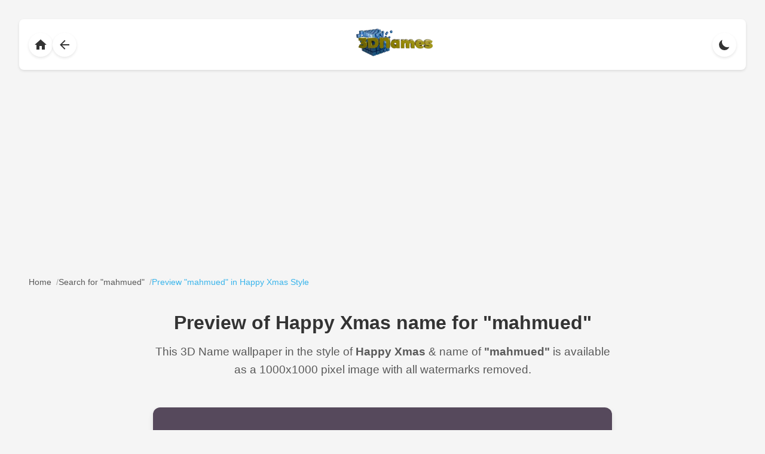

--- FILE ---
content_type: text/html
request_url: https://www.3dnames.co/preview/happy-xmas/mahmued
body_size: 6500
content:
<!DOCTYPE html><html lang=en data-theme=dark><head><title>Happy Xmas 3D Name Wallpaper for "mahmued" | Custom Wallpaper | 3D Names</title><meta charset=utf-8><meta name=viewport content="width=device-width, initial-scale=1.0"><meta name=description content="Download a beautiful Happy Xmas style 3D name wallpaper for 'mahmued'. High-quality 1000x1000 pixel image with no watermarks on download version."><meta name=keywords content="3D names, mahmued wallpaper, Happy Xmas style, name art, personalized wallpapers, 3D text, custom wallpapers"><meta name=author content="3D Names"><meta property=og:title content="Happy Xmas 3D Name Wallpaper for 'mahmued' | 3D Names"><meta property=og:description content="Download a beautiful Happy Xmas style 3D name wallpaper for 'mahmued'. High-quality 1000x1000 pixel image with no watermarks on download version."><meta property=og:type content=website><meta content=https://www.3dnames.co/preview/happy-xmas/mahmued/ property=og:url><meta property=og:image content=https://cdn.3dnames.co/previews/cd34/1000x1000/m/cd34mahmued3dxx.webp><meta property=og:site_name content="3D Names"><meta name=twitter:card content=summary_large_image><meta name=twitter:title content="Happy Xmas 3D Name Wallpaper for 'mahmued' | 3D Names"><meta name=twitter:description content="Download a beautiful Happy Xmas style 3D name wallpaper for 'mahmued'. High-quality 1000x1000 pixel image with no watermarks on download version."><meta name=twitter:image content=https://cdn.3dnames.co/previews/cd34/1000x1000/m/cd34mahmued3dxx.webp><link href=https://www.3dnames.co/preview/happy-xmas/mahmued/ rel=canonical><link rel=icon type=image/x-icon href=/favicon.ico><script async src="https://pagead2.googlesyndication.com/pagead/js/adsbygoogle.js?client=ca-pub-2808954950260534" crossorigin="anonymous"></script><script async src='https://www.googletagmanager.com/gtag/js?id=G-4YJPT70J1Z'></script><script>window.dataLayer = window.dataLayer || [];function gtag(){dataLayer.push(arguments);}gtag('js', new Date());gtag('config', 'G-4YJPT70J1Z');</script><script type="application/ld+json">{"@context":"https://schema.org","@type":["WebPage","ImageObject"],"name":"mahmued in Happy Xmas style - 3D name wallpaper","description":"High-quality 1000x1000 pixel 3D name wallpaper for 'mahmued' in Happy Xmas style","url":"https://www.3dnames.co/preview/happy-xmas/mahmued/","datePublished":"2025-03-17","dateModified":"2025-03-17","keywords":"3D name wallpaper, mahmued wallpaper, Happy Xmas style, personalized wallpaper, name art, 3D text art, digital art, custom wallpaper","publisher":{"@type":"Organization","name":"3D Names","url":"https://www.3dnames.co","logo":{"@type":"ImageObject","url":"https://cdn.3dnames.co/www/logos/logo-512x512.png","width":"512","height":"512","encodingFormat":"image/png"}},"contentUrl":"https://cdn.3dnames.co/previews/cd34/1000x1000/m/cd34mahmued3dxx.webp","license":"https://www.3dnames.co/license","acquireLicensePage":"https://www.3dnames.co/license","creditText":"\u00a9 2025 Vista Studios Ltd.","creator":{"@type":"Organization","name":"3D Names","url":"https://www.3dnames.co"},"copyrightNotice":"\u00a9 2025 Vista Studios Ltd. All rights reserved.","width":"1000","height":"1000","encodingFormat":"image/webp","representativeOfPage":true,"thumbnailUrl":"https://cdn.3dnames.co/previews/cd34/500x500/m/cd34mahmued3dxx.webp","mainEntityOfPage":{"@type":"WebPage","@id":"https://www.3dnames.co/preview/happy-xmas/mahmued/"},"primaryImageOfPage":{"@type":"ImageObject","contentUrl":"https://cdn.3dnames.co/previews/cd34/1000x1000/m/cd34mahmued3dxx.webp","name":"mahmued in Happy Xmas style","description":"High-quality 1000x1000 pixel 3D name wallpaper for 'mahmued' in Happy Xmas style","width":"1000","height":"1000","encodingFormat":"image/webp"},"breadcrumb":{"@type":"BreadcrumbList","name":"Preview Breadcrumbs","itemListElement":[{"@type":"ListItem","position":1,"name":"Home","item":"https://www.3dnames.co/"},{"@type":"ListItem","position":2,"name":"Search Results for 'mahmued'","item":"https://www.3dnames.co/search/mahmued/"},{"@type":"ListItem","position":3,"name":"Happy Xmas Style","item":"https://www.3dnames.co/preview/happy-xmas/mahmued/"}]}}</script><style>:root{--bg-color:#f5f5f5;--text-color:#333;--card-bg:#fff;--shadow-color:rgba(0,0,0,0.1);--hover-shadow:rgba(0,0,0,0.15);--accent-color:#0BA5E9;--download-button-color:#0284c7;--download-button-hover:#2ac128;--nextprev-button-color:#545454;--nextprev-button-hover:#0BA5E9;--breadcrumb-text:#333;--breadcrumb-link:#333;--breadcrumb-link-hover:#0BA5E9;--breadcrumb-separator:#333;--breadcrumb-current:#0BA5E9;--downloads-btn-text:#333}.breadcrumbs{margin:0 auto 2rem;padding:0 1rem;display:flex;flex-wrap:wrap;align-items:center;gap:.5rem;font-size:.875rem;color:var(--breadcrumb-text);opacity:.8}.breadcrumbs .breadcrumb-item{display:flex;align-items:center}.breadcrumbs a{color:var(--breadcrumb-link);text-decoration:none;transition:color .2s ease;white-space:nowrap}.breadcrumbs a:hover{color:var(--breadcrumb-link-hover)}.breadcrumbs .separator{color:var(--breadcrumb-separator);opacity:.5;white-space:nowrap;margin:0 0 0 .5rem}.breadcrumbs .breadcrumb-item:last-child span{color:var(--breadcrumb-current);font-weight:500}[data-theme="dark"]{--bg-color:#1a1a1a;--text-color:#fff;--card-bg:#2d2d2d;--shadow-color:rgba(0,0,0,0.3);--hover-shadow:rgba(0,0,0,0.4);--accent-color:#5ac5ff;--download-button-color:#0369a1;--download-button-hover:#13ab37;--nextprev-button-color:#545454;--nextprev-button-hover:#0BA5E9;--breadcrumb-text:#fff;--breadcrumb-link:#fff;--breadcrumb-link-hover:#5ac5ff;--breadcrumb-separator:#fff;--breadcrumb-current:#5ac5ff;--downloads-btn-text:#fff}*{margin:0;padding:0;box-sizing:border-box}body{font-family:-apple-system,BlinkMacSystemFont,"Segoe UI",Roboto,Helvetica,Arial,sans-serif;line-height:1.6;color:var(--text-color);background:var(--bg-color);padding:2rem;transition:background-color .3s ease,color .3s ease}.nav-container{display:flex;align-items:center;justify-content:space-between;padding:1rem;background:var(--card-bg);box-shadow:0 2px 4px var(--shadow-color);margin-bottom:2rem;border-radius:8px}.nav-left{display:flex;align-items:center;gap:1rem}.nav-center{flex:1;display:flex;justify-content:center;align-items:center}.nav-logo{height:46px;width:128px;object-fit:contain}.nav-right{display:flex;align-items:center;gap:1rem}.nav-button{background:var(--card-bg);border:none;border-radius:50%;width:40px;height:40px;cursor:pointer;display:flex;align-items:center;justify-content:center;box-shadow:0 2px 4px var(--shadow-color);transition:all .2s ease;color:var(--text-color);text-decoration:none}.nav-button:hover{transform:translateX(-2px);box-shadow:0 4px 8px var(--hover-shadow)}.nav-button svg{width:24px;height:24px;fill:currentColor;transition:transform .2s ease}.nav-button:hover svg{transform:translateX(-2px)}.theme-toggle{position:static}.content{max-width:800px;margin:0 auto;padding:0rem 1rem 2rem}.header{text-align:center;margin-bottom:2rem}h1{color:var(--text-color);font-size:2rem;margin-bottom:.5rem}.style-name{color:var(--text-color);opacity:.8;font-size:1.2rem}.preview-container{background:var(--card-bg);border-radius:12px;box-shadow:0 4px 8px var(--shadow-color);overflow:hidden;margin-bottom:2rem;aspect-ratio:1;position:relative;display:flex;align-items:center;justify-content:center}.preview-container::before{content:'';position:absolute;top:0;left:0;width:100%;height:100%;background:var(--dominant-color);transition:opacity .3s ease}.preview-container img{position:relative;max-width:100%;max-height:100%;object-fit:contain;opacity:0;transition:opacity .3s ease;z-index:1}.preview-container img.loaded{opacity:1}.preview-container img.loaded+.preview-container::before{opacity:0}.download-button{display:block;width:100%;max-width:300px;margin:2rem auto;background:var(--download-button-color);color:white;padding:1rem 2rem;border-radius:8px;text-decoration:none;font-weight:500;display:flex;align-items:center;justify-content:center;gap:.75rem;box-shadow:0 2px 4px rgba(0,0,0,0.2);transition:all .3s ease}.download-button:hover{background:var(--download-button-hover);transform:translateY(-2px);box-shadow:0 4px 8px rgba(0,0,0,0.3)}.download-button svg{width:24px;height:24px;fill:currentColor;transition:all .3s cubic-bezier(0.4,0,0.2,1);transform-origin:center}.download-button:hover svg{transform:translateY(2px) rotate(360deg);animation:bounce .5s ease infinite}@keyframes bounce{0%,100%{transform:translateY(0) rotate(360deg)}50%{transform:translateY(-4px) rotate(360deg)}}.nav-links{display:flex;justify-content:space-between;margin-top:2rem;gap:1rem}.nav-link{flex:1;display:flex;align-items:center;justify-content:center;padding:.75rem 1rem;background:var(--nextprev-button-color);color:white;text-decoration:none;border-radius:8px;box-shadow:0 2px 4px var(--shadow-color);transition:all .2s ease;font-size:.875rem}.nav-link:hover{transform:translateY(-2px);box-shadow:0 4px 8px var(--hover-shadow);background:var(--nextprev-button-hover);color:white}.nav-link.disabled{opacity:.5;pointer-events:none;background:var(--nextprev-button-color);color:white}.nav-link.prev{justify-content:flex-start}.nav-link.next{justify-content:flex-end}.nav-link svg{width:16px;height:16px;fill:currentColor;margin:0 .5rem}.nav-text{display:inline-flex;align-items:center}.short-text{display:none}@media(max-width:500px){.full-text{display:none}.short-text{display:inline}.breadcrumbs{font-size:.8rem;gap:.25rem}}@media(max-width:768px){body{padding:1rem}h1{font-size:1.7rem}.style-name{font-size:1rem}.nav-container{padding:.75rem}.nav-logo{width:102px;height:36px}}@media(-webkit-min-device-pixel-ratio:2),(min-resolution:192dpi){.preview-container img{image-rendering:-webkit-optimize-contrast}}.footer{background:var(--card-bg);padding:2rem 1rem;margin-top:4rem;border-top:1px solid var(--shadow-color)}.footer-content{max-width:800px;margin:0 auto;display:flex;flex-direction:column;align-items:center;gap:2rem}.footer-logo{height:46px;width:128px;object-fit:contain;opacity:.9;transition:opacity .2s ease}.footer-logo:hover{opacity:1}.footer-links{display:flex;gap:2rem;flex-wrap:wrap;justify-content:center}.footer-link{color:var(--text-color);text-decoration:none;font-size:.875rem;opacity:.8;transition:all .2s ease;padding:.5rem}.footer-link:hover{color:var(--accent-color);opacity:1}.footer-copyright{color:var(--text-color);font-size:.875rem;opacity:.6}.footer-version{color:var(--text-color);font-size:.75rem;opacity:.6;margin-top:-1rem}@media(max-width:768px){.footer{padding:1.5rem 1rem;margin-top:3rem}.footer-logo{width:102px;height:36px}.footer-links{gap:1rem}.footer-link{font-size:.8rem}}@media(max-width:480px){.footer-links{flex-direction:column;align-items:center;gap:.5rem}.footer-link{padding:.25rem}}html{scroll-behavior:auto}#preview-position{position:relative;display:block;height:1rem;pointer-events:none}.blender-demo-section{background:var(--card-bg);border-radius:12px;padding:2rem;margin-top:2rem;text-align:center;box-shadow:0 4px 8px var(--shadow-color)}.blender-demo-section h2{color:var(--text-color);font-size:1.8rem;margin-bottom:1rem}.blender-demo-section p{color:var(--text-color);opacity:.8;margin-bottom:2rem}.social-icons{display:flex;justify-content:center;gap:2rem;flex-wrap:wrap}.social-icon{display:flex;flex-direction:column;align-items:center;text-decoration:none;color:var(--text-color);transition:transform .2s ease,color .2s ease}.social-icon:hover{transform:translateY(-4px)}.social-icon.tiktok:hover{color:#00F2EA}.social-icon.instagram:hover{color:#E4405F}.social-icon.youtube:hover{color:#F00}.social-icon svg{width:48px;height:48px;fill:currentColor;margin-bottom:.5rem}.social-icon span{font-size:.9rem;font-weight:500}.downloads-button{display:inline-block;margin-top:2rem;padding:1rem 2rem;color:var(--downloads-btn-text);text-decoration:none;border-radius:8px;font-weight:600;transition:transform .2s ease,box-shadow .2s ease;border:1px solid var(--downloads-btn-text)}.downloads-button:hover{transform:translateY(-2px)}@media(max-width:768px){.blender-demo-section{padding:1.5rem}.blender-demo-section h2{font-size:1.5rem}.social-icons{gap:1.5rem}.social-icon svg{width:40px;height:40px}.downloads-button{padding:.875rem 1.75rem;font-size:.95rem}}</style></head><body><menu class=nav-container><div class=nav-left><a href=/ class=nav-button aria-label="Back to homepage"><svg xmlns=http://www.w3.org/2000/svg viewbox="0 0 24 24"><path d="M10 20v-6h4v6h5v-8h3L12 3 2 12h3v8z"/></svg></a><a href=/search/mahmued class=nav-button aria-label="Back to search results"><svg xmlns=http://www.w3.org/2000/svg viewbox="0 0 24 24"><path d="M20 11H7.83l5.59-5.59L12 4l-8 8 8 8 1.41-1.41L7.83 13H20v-2z"/></svg></a></div><div class=nav-center><a href=/ aria-label="Back to homepage"><img src=https://cdn.3dnames.co/www/logos/3dnames-logo-cubes-wide-sm.webp alt="3D Names Logo" class=nav-logo width=128 height=46 loading=lazy></a></div><div class=nav-right><button class="nav-button theme-toggle" aria-label="Toggle theme"><svg class=sun-icon xmlns=http://www.w3.org/2000/svg viewbox="0 0 24 24"><path d="M12 7c-2.76 0-5 2.24-5 5s2.24 5 5 5 5-2.24 5-5-2.24-5-5-5zM2 13h2c.55 0 1-.45 1-1s-.45-1-1-1H2c-.55 0-1 .45-1 1s.45 1 1 1zm18 0h2c.55 0 1-.45 1-1s-.45-1-1-1h-2c-.55 0-1 .45-1 1s.45 1 1 1zM11 2v2c0 .55.45 1 1 1s1-.45 1-1V2c0-.55-.45-1-1-1s-1 .45-1 1zm0 18v2c0 .55.45 1 1 1s1-.45 1-1v-2c0-.55-.45-1-1-1s-1 .45-1 1zM5.99 4.58c-.39-.39-1.03-.39-1.41 0-.39.39-.39 1.03 0 1.41l1.06 1.06c.39.39 1.03.39 1.41 0s.39-1.03 0-1.41L5.99 4.58zm12.37 12.37c-.39-.39-1.03-.39-1.41 0-.39.39-.39 1.03 0 1.41l1.06 1.06c.39.39 1.03.39 1.41 0 .39-.39.39-1.03 0-1.41l-1.06-1.06zm1.06-10.96c.39-.39.39-1.03 0-1.41-.39-.39-1.03-.39-1.41 0l-1.06 1.06c-.39.39-.39 1.03 0 1.41s1.03.39 1.41 0l1.06-1.06zM7.05 18.36c.39-.39.39-1.03 0-1.41-.39-.39-1.03-.39-1.41 0l-1.06 1.06c-.39.39-.39 1.03 0 1.41s1.03.39 1.41 0l1.06-1.06z"/></svg><svg class=moon-icon xmlns=http://www.w3.org/2000/svg viewbox="0 0 24 24" style="display: none;"><path d="M20.354 15.354A9 9 0 018.646 3.646 9.003 9.003 0 0012 21a9.003 9.003 0 008.354-5.646z"/></svg></button></div></menu><div class=breadcrumbs><div class=breadcrumb-item><a href=/ ><span>Home</span></a><span class=separator>/</span></div><div class=breadcrumb-item><a href=/search/mahmued/ ><span>Search for "mahmued"</span></a><span class=separator>/</span></div><div class=breadcrumb-item><span>Preview "mahmued" in Happy Xmas Style</span></div></div><div class=content><div class=header><h1>Preview of Happy Xmas name for "mahmued"</h1><p class=style-name>This 3D Name wallpaper in the style of <b>Happy Xmas</b> &amp; name of <b>"mahmued"</b> is available as a 1000x1000 pixel image with all watermarks removed.</p></div><div id=preview-position></div><div class=preview-container style="--dominant-color: #56495C"><img src=https://cdn.3dnames.co/previews/cd34/500x500/m/cd34mahmued3dxx.webp alt="mahmued in Happy Xmas style - 3D name wallpaper" title="mahmued in Happy Xmas style - 3D name wallpaper" width=1000 height=1000 fetchpriority=high data-mobile-url=https://cdn.3dnames.co/previews/cd34/500x500/m/cd34mahmued3dxx.webp data-desktop-url=https://cdn.3dnames.co/previews/cd34/1000x1000/m/cd34mahmued3dxx.webp></div><div class=nav-links><a href=/preview/light-shine/mahmued/#preview-position class="nav-link prev" rel=prev><svg xmlns=http://www.w3.org/2000/svg viewbox="0 0 24 24"><path d="M15.41 16.59L14 18l-6-6 6-6 1.41 1.41L10.83 12z"/></svg><span class=nav-text><span class=full-text>Previous Style</span><span class=short-text>Prev</span></span></a><a href=/preview/blue-bling/mahmued/#preview-position class="nav-link next" rel=next><span class=nav-text><span class=full-text>Next Style</span><span class=short-text>Next</span></span><svg xmlns=http://www.w3.org/2000/svg viewbox="0 0 24 24"><path d="M8.59 7.41L10 6l6 6-6 6-1.41-1.41L13.17 12z"/></svg></a></div><a href="/download/happy-xmas/1000x1000/mahmued?style=cd34&img=https://cdn.3dnames.co/previews/cd34/1000x1000/m/cd34mahmued3dxx.webp" class=download-button rel=nofollow><svg xmlns=http://www.w3.org/2000/svg viewbox="0 0 24 24"><path d="M19 9h-4V3H9v6H5l7 7 7-7zM5 18v2h14v-2H5z"/></svg> Download Wallpaper </a><div class=blender-demo-section><h2>Video Text Effects</h2><p>Create stunning TikTok, Instagram or YouTube shorts using our Blender 3D Text effects templates - View our Demo Reels below:</p><div class=social-icons><a href=https://vm.tiktok.com/ZNddraS6m/ target=_blank class="social-icon tiktok" aria-label="View TikTok Demo Reel"><svg xmlns=http://www.w3.org/2000/svg viewbox="0 0 24 24"><path d="M12.525.02c1.31-.02 2.61-.01 3.91-.02.08 1.53.63 3.09 1.75 4.17 1.12 1.11 2.7 1.62 4.24 1.79v4.03c-1.44-.05-2.89-.35-4.2-.97-.57-.26-1.1-.59-1.62-.93-.01 2.92.01 5.84-.02 8.75-.08 1.4-.54 2.79-1.35 3.94-1.31 1.92-3.58 3.17-5.91 3.21-1.43.08-2.86-.31-4.08-1.03-2.02-1.19-3.44-3.37-3.65-5.71-.02-.5-.03-1-.01-1.49.18-1.9 1.12-3.72 2.58-4.96 1.66-1.44 3.98-2.13 6.15-1.72.02 1.48-.04 2.96-.04 4.44-.99-.32-2.15-.23-3.02.37-.63.41-1.11 1.04-1.36 1.75-.21.51-.15 1.07-.14 1.61.24 1.64 1.82 3.02 3.5 2.87 1.12-.01 2.19-.66 2.77-1.61.19-.33.4-.67.41-1.06.1-1.79.06-3.57.07-5.36.01-4.03-.01-8.05.02-12.07z"/></svg><span>TikTok</span></a><a href=https://www.instagram.com/reel/DHTUwzBRDlJ/ target=_blank class="social-icon instagram" aria-label="View Instagram Demo Reel"><svg xmlns=http://www.w3.org/2000/svg viewbox="0 0 24 24"><path d="M12 2.163c3.204 0 3.584.012 4.85.07 3.252.148 4.771 1.691 4.919 4.919.058 1.265.069 1.645.069 4.849 0 3.259-.012 3.668-.069 4.948-.149 3.225-1.664 4.771-4.919 4.919-1.266.058-1.644.07-4.85.07-3.204 0-3.584-.012-4.849-.07-3.26-.149-4.771-1.699-4.919-4.92-.058-1.265-.07-1.644-.07-4.849 0-3.204.012-3.583.07-4.849.149-3.227 1.664-4.771 4.919-4.919 1.266-.057 1.645-.069 4.849-.069zm0-2.163c-3.259 0-3.667.014-4.947.072-4.358.2-6.78 2.618-6.98 6.98-.059 1.281-.073 1.689-.073 4.948 0 3.259.014 3.668.072 4.948.2 4.358 2.618 6.78 6.98 6.98 1.281.058 1.689.072 4.948.072 3.259 0 3.668-.014 4.948-.072 4.354-.2 6.782-2.618 6.979-6.98.059-1.28.073-1.689.073-4.948 0-3.259-.014-3.667-.072-4.947-.196-4.354-2.617-6.78-6.979-6.98-1.281-.059-1.69-.073-4.949-.073zm0 5.838c-3.403 0-6.162 2.759-6.162 6.162s2.759 6.163 6.162 6.163 6.162-2.759 6.162-6.163c0-3.403-2.759-6.162-6.162-6.162zm0 10.162c-2.209 0-4-1.79-4-4 0-2.209 1.791-4 4-4s4 1.791 4 4c0 2.21-1.791 4-4 4zm6.406-11.845c-.796 0-1.441.645-1.441 1.44s.645 1.44 1.441 1.44c.795 0 1.439-.645 1.439-1.44s-.644-1.44-1.439-1.44z"/></svg><span>Instagram</span></a><a href=https://youtube.com/shorts/nlkEFKVcGLo target=_blank class="social-icon youtube" aria-label="View YouTube Demo Reel"><svg xmlns=http://www.w3.org/2000/svg viewbox="0 0 24 24"><path d="M23.498 6.186a3.016 3.016 0 0 0-2.122-2.136C19.505 3.545 12 3.545 12 3.545s-7.505 0-9.377.505A3.017 3.017 0 0 0 .502 6.186C0 8.07 0 12 0 12s0 3.93.502 5.814a3.016 3.016 0 0 0 2.122 2.136c1.871.505 9.376.505 9.376.505s7.505 0 9.377-.505a3.015 3.015 0 0 0 2.122-2.136C24 15.93 24 12 24 12s0-3.93-.502-5.814zM9.545 15.568V8.432L15.818 12l-6.273 3.568z"/></svg><span>YouTube</span></a></div><a href=/3d-downloads class=downloads-button>Text Effect Downloads</a></div></div><script>const themeToggle=document.querySelector('.theme-toggle');const sunIcon=document.querySelector('.sun-icon');const moonIcon=document.querySelector('.moon-icon');function prefersDarkMode(){return window.matchMedia('(prefers-color-scheme: dark)').matches;}
function setTheme(theme){document.documentElement.setAttribute('data-theme',theme);localStorage.setItem('theme',theme);updateIcons(theme);}
const savedTheme=localStorage.getItem('theme');if(savedTheme){setTheme(savedTheme);}else{setTheme(prefersDarkMode()?'dark':'light');}
window.matchMedia('(prefers-color-scheme: dark)').addEventListener('change',e=>{if(!localStorage.getItem('theme')){setTheme(e.matches?'dark':'light');}});themeToggle.addEventListener('click',()=>{const currentTheme=document.documentElement.getAttribute('data-theme');setTheme(currentTheme==='light'?'dark':'light');});function updateIcons(theme){sunIcon.style.display=theme==='light'?'none':'block';moonIcon.style.display=theme==='light'?'block':'none';}
const previewImage=document.querySelector('.preview-container img');function updateImageSource(){const mobileUrl=previewImage.dataset.mobileUrl;const desktopUrl=previewImage.dataset.desktopUrl;const currentSrc=previewImage.currentSrc;if(window.innerWidth<=500){if(currentSrc!==mobileUrl){previewImage.src=mobileUrl;}}else{if(currentSrc!==desktopUrl){previewImage.src=desktopUrl;}}}
previewImage.addEventListener('load',()=>{previewImage.classList.add('loaded');});window.addEventListener('resize',updateImageSource);updateImageSource();</script><footer class=footer><div class=footer-content><img src=https://cdn.3dnames.co/www/logos/3dnames-logo-cubes-wide-sm.webp alt="3D Names Logo" class=footer-logo width=128 height=46 loading=lazy><nav class=footer-links><a href=/ class=footer-link>Home</a><a href=/about class=footer-link>About</a><a href=/search class=footer-link>Search</a><a href=/3d-downloads class=footer-link>Downloads</a></nav><p class=footer-copyright>© 2025 Vista Studios Ltd. All rights reserved.</p><p class=footer-version>Search Version: 9.0.6</p></div></footer><script defer src="https://static.cloudflareinsights.com/beacon.min.js/vcd15cbe7772f49c399c6a5babf22c1241717689176015" integrity="sha512-ZpsOmlRQV6y907TI0dKBHq9Md29nnaEIPlkf84rnaERnq6zvWvPUqr2ft8M1aS28oN72PdrCzSjY4U6VaAw1EQ==" data-cf-beacon='{"version":"2024.11.0","token":"0eca9a9b62da408c952b0293eefa4d9c","r":1,"server_timing":{"name":{"cfCacheStatus":true,"cfEdge":true,"cfExtPri":true,"cfL4":true,"cfOrigin":true,"cfSpeedBrain":true},"location_startswith":null}}' crossorigin="anonymous"></script>
</body></html>

--- FILE ---
content_type: text/html; charset=utf-8
request_url: https://www.google.com/recaptcha/api2/aframe
body_size: 259
content:
<!DOCTYPE HTML><html><head><meta http-equiv="content-type" content="text/html; charset=UTF-8"></head><body><script nonce="OkOukG_QUO_dTNpnDbm4Rw">/** Anti-fraud and anti-abuse applications only. See google.com/recaptcha */ try{var clients={'sodar':'https://pagead2.googlesyndication.com/pagead/sodar?'};window.addEventListener("message",function(a){try{if(a.source===window.parent){var b=JSON.parse(a.data);var c=clients[b['id']];if(c){var d=document.createElement('img');d.src=c+b['params']+'&rc='+(localStorage.getItem("rc::a")?sessionStorage.getItem("rc::b"):"");window.document.body.appendChild(d);sessionStorage.setItem("rc::e",parseInt(sessionStorage.getItem("rc::e")||0)+1);localStorage.setItem("rc::h",'1769402654603');}}}catch(b){}});window.parent.postMessage("_grecaptcha_ready", "*");}catch(b){}</script></body></html>